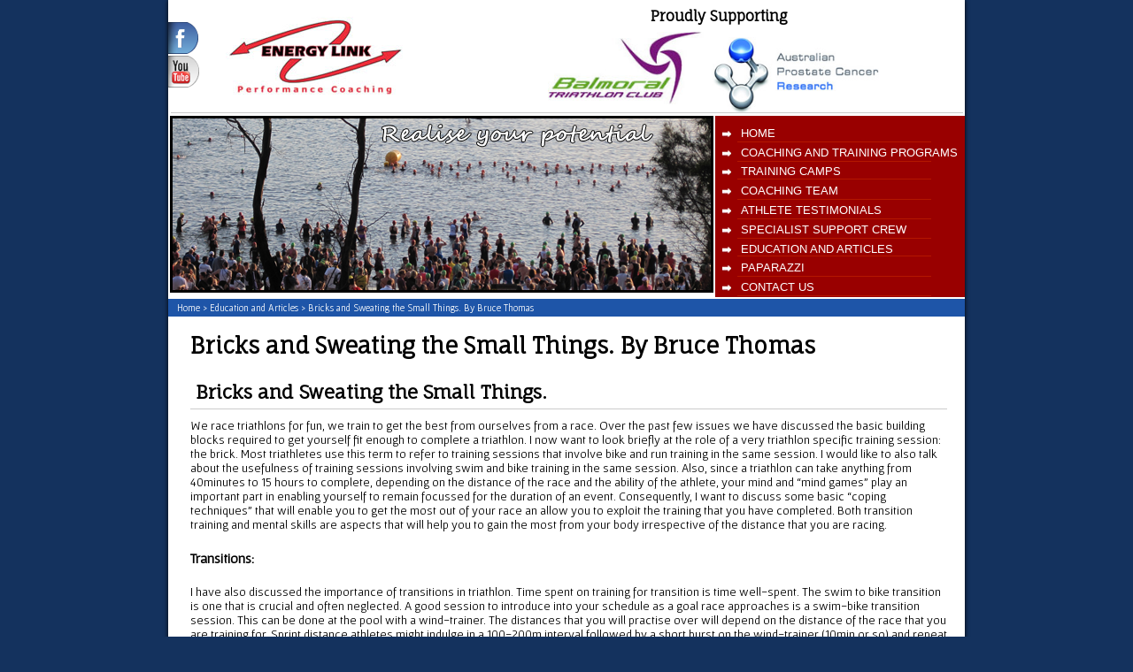

--- FILE ---
content_type: text/html
request_url: http://www.energylink.com.au/education-articles/bricks-and-sweating-the-small-things.shtml
body_size: 17727
content:
<!DOCTYPE html PUBLIC "-//W3C//DTD XHTML 1.0 Transitional//EN" "http://www.w3.org/TR/xhtml1/DTD/xhtml1-transitional.dtd">
<html xmlns="http://www.w3.org/1999/xhtml"
 xml:lang="en" lang="en">
<head>
    <meta http-equiv="Content-Type" content="text/html; charset=UTF-8" />
    <title>Bricks and Sweating the Small Things. By Bruce Thomas (Triathlon Coaching and Training Sydney - Energy Link)</title>
    
    
    <meta name="copyright" content="Copyright Triathlon Coaching and Training Sydney - Energy Link, 2015" />
    <meta name="robots" content="index,follow" />

    <link rel="alternate" type="application/rss+xml"
          href="http://www.energylink.com.au/bm.feed.xml"
          title="Triathlon Coaching and Training Sydney - Energy Link - Full Feed"  />
    <link rel="stylesheet" href="http://www.energylink.com.au/bm.styles.css" type="text/css" />
    <link href="http://www.energylink.com.au/bm.styles-custom.css" type="text/css"
          id="BM_CUSTOM_SHEET" rel="stylesheet" />

    <style type="text/css">
        a.bmc_addcomment { display: none }
    </style>
    <link rel="home" title="Home" href="http://www.energylink.com.au/index.shtml" />
    <script src="http://www.energylink.com.au/bm.assets/prototype-scriptaculous.js"
            type="text/javascript"></script>
    <script src="http://www.energylink.com.au/bm.assets/bm.js" type="text/javascript"></script>
    <!--[if IE]>
        <script src="http://www.energylink.com.au/bm.assets/bm-ie.js" type="text/javascript"></script>
    <![endif]-->
    <!--[if lt IE 7]>
        <style type="text/css">p.bmEditPanel{background: #666 none}</style>
    <![endif]-->
    <script type="text/javascript">
        BM.thisPage = '255';
        BM.assetsDir = 'http://www.energylink.com.au/bm.assets';
    </script>
    <script src="http://www.energylink.com.au/bm.assets/lightbox_sm.js" type="text/javascript"></script>
    <link href='http://fonts.googleapis.com/css?family=Fauna+One|Gafata' rel='stylesheet' type='text/css'>
</head>
<!-- end <%htmlhead%> -->
<body>
<div id="Wrapper">
  <div id="social-tabs">
    <a href="http://www.facebook.com/energylink.coaching" target="_blank"><img src="http://www.energylink.com.au/images/EnergyLink-FB-tab.png" alt="Facebook" width="35" height="36"/></a><br/>
    <a href="http://www.energylink.com.au/youtube/index.shtml"><img src="http://www.energylink.com.au/images/EnergyLink-Youtube-tab.png" alt="YouTube" width="35" height="36"/></a> 
  </div>
    <div id="Header" class="Sep-large"> 
    <a href="http://www.energylink.com.au/index.shtml"><img src="http://www.energylink.com.au/images/logo.jpg" alt="Energy Link Performance Coaching" class="Logo"/></a>
<h4>Proudly Supporting</h4>
<p class="Pad-Nissan"><a href="http://www.balmoraltriclub.org.au/Training.htm" target="_blank"><img src="http://www.energylink.com.au/bm.pix/balmoral-logo.s200x200.jpg" width="180" height="82" alt="Balmoral Triathlon Club" /></a></p>
<img src="http://www.energylink.com.au/bm.pix/apcr_master_logo_hr_small.jpg"  alt="Australia Prostate Cancer Research" width="200" height="91"/>
  </div>
  <div id="Navigation-area">
  <div id="Main-Img">
  <img alt="MainPic-GroupSwim" src="http://www.energylink.com.au/bm.pix/groupswim949.s614x200.png">
  </div>
  <div id="Nav">
  <div class="bmw_navigation bmn_vnav">
    <div class="bmn_skipnav"><a href="#bmskip-668921557">Skip Navigation</a></div>
    <ul>
  <li class="bmn_sec-__HOME">
    <a href="http://www.energylink.com.au/index.shtml">Home</a>
    </li>
  <li class="bmn_sec-coaching-training-programs">
    <a href="http://www.energylink.com.au/coaching-training-programs/index.shtml">Coaching and Training Programs</a>
    </li>
  <li class="bmn_sec-training-camps">
    <a href="http://www.energylink.com.au/training-camps/index.shtml">Training Camps</a>
    </li>
  <li class="bmn_sec-coaching-staff">
    <a href="http://www.energylink.com.au/coaching-staff/index.shtml">Coaching Team</a>
    </li>
  <li class="bmn_sec-athlete-testimonials">
    <a href="http://www.energylink.com.au/athlete-testimonials/index.shtml">Athlete Testimonials</a>
    </li>
  <li class="bmn_sec-specialist-support-crew">
    <a href="http://www.energylink.com.au/specialist-support-crew/index.shtml">Specialist Support Crew</a>
    </li>
  <li class="bmn_sec-education-articles bmn_active">
    <a href="http://www.energylink.com.au/education-articles/index.shtml">Education and Articles</a>
    </li>
  <li class="bmn_sec-paparazzi">
    <a href="http://www.energylink.com.au/paparazzi/index.shtml">Paparazzi</a>
    </li>
  <li class="bmn_sec-contact-us">
    <a href="http://www.energylink.com.au/contact-us/index.shtml">Contact Us</a>
    </li>
</ul>

    <span class="bmn_clearNav"> </span>
</div>
<a name="bmskip-668921557" id="bmskip-668921557"></a>

  </div>
  </div>
  <div id="Content_wrapper">
  <!--<div id="SideBar">
  <img src="http://www.saucedout.com/www.energylink.com.au/images/Side-pic.jpg" alt="Run, Swim, Bike"/><br/>
<p class="Animation" ><a href="http://saucedout.com/www.energylink.com.au/contact-us/index.shtml"><img alt="Energy Link Coaching" src="http://www.saucedout.com/www.energylink.com.au/images/AnimatedAdvert.gif" /></a></p>
<div></div>

  </div>-->
  <div id="OrangeLine2"><!-- start <%breadcrumbs%> -->
<div class="bmw_breadcrumbs">
  <a href="http://www.energylink.com.au/index.shtml" class="bma_breadcrumb">Home</a>
    &gt;
  <a href="http://www.energylink.com.au/education-articles/index.shtml" class="bma_breadcrumb">Education and Articles</a>
    &gt;
  Bricks and Sweating the Small Things. By Bruce Thomas
  
</div>
<!-- end <%breadcrumbs%> -->
</div>
  <div id="Content2">
  
  <div class="Text">
 <!-- start <%headline%> -->
<h1 class="bmw_headline">Bricks and Sweating the Small Things. By Bruce&nbsp;Thomas</h1>

<!-- end <%headline%> -->

 <!-- start <%content%> -->



<div class="bmw_pageContent">
<h2>&#160;<strong>Bricks and Sweating the Small Things.</strong></h2>
<p>We race triathlons for fun, we train to get the best from ourselves from a race. Over the past few issues we have discussed the basic building blocks required to get yourself fit enough to complete a triathlon. I now want to look briefly at the role of a very triathlon specific training session: the brick. Most triathletes use this term to refer to training sessions that involve bike and run training in the same session. I would like to also talk about the usefulness of training sessions involving swim and bike training in the same session. Also, since a triathlon can take anything from 40minutes to 15 hours to complete, depending on the distance of the race and the ability of the athlete, your mind and “mind games” play an important part in enabling yourself to remain focussed for the duration of an event. Consequently, I want to discuss some basic “coping techniques” that will enable you to get the most out of your race an allow you to exploit the training that you have completed. Both transition training and mental skills are aspects that will help you to gain the most from your body irrespective of the distance that you are racing.</p>
<h4>Transitions:
</h4>
<p>I have also discussed the importance of transitions in triathlon. Time spent on training for transition is time well-spent. The swim to bike transition is one that is crucial and often neglected. A good session to introduce into your schedule as a goal race approaches is a swim-bike transition session. This can be done at the pool with a wind-trainer. The distances that you will practise over will depend on the distance of the race that you are training for. Sprint distance athletes might indulge in a 100-200m interval followed by a short burst on the wind-trainer (10min or so) and repeat this 3 or 4 times. This trains your body to change from swimming to running and also gives you some practise at going through the steps of transition. As the race distance increases the athlete might increase the length of the swim interval, the run interval or the number of repetitions of the swim/bike combination. Of course, if you have the facilities to be able to swim and then get on the bike to ride on a road or track, this gives you a more exact replication of race transition and is consequently preferable.</p>
<p>Bike to run transition training is often referred to as a “brick” session. These are of crucial importance irrespective of the distance that you plan to race. A brick session can take various forms and can simply be a run following a bike ride or a be little more specific and target specific distance races. Training the muscles to “convert” from the riding action to the running action is the main priority here. Once your body has adapted to it, the feeling of running on the spot after dismounting the bike becomes a sensation of the past. To gain the most benefit from a brick session, they should be performed at race pace. Consequently, the riding should be solid – obviously faster the shorter the distance the race is that you are training for. Once on the run, try to settle into your race rhythm as quickly as possible. I am not a big fan of long runs off the bike. Generally, the physiological change over from ride to run is complete with in a couple of kilometres of running. Running for long periods off the bike is only good for confidence and does not have a huge benefit for your race preparation. I think that your time would be better spent doing shorter runs off the bike and having other sessions to achieve specific goals in running. This also avoids the potential of injuring yourself as a result of running in a fatigued state after a solid bike session. For long course athletes, doing several “mini-bricks” (10-20km on the bike with a 2-4km run off the bike) is a good sharpening and/or speed set that gives you some volume and also more opportunity to practise the transition process.</p>
<h4>Coping Techniques:
</h4>
<p>Apart from the physical considerations the best advice for an athlete trying to maximise their potential in a triathlon is: “Don’t sweat the big things”. The “big things” maybe things like the weather or qualifying or beating a mate. These are things that can be too big to get your mind around and, in most cases, have components that are beyond your control. There is no point in wasting nervous energy on things that you can not control. Far better to worry about the things that you can control and focus on doing these to the best of your ability. So the saying: “Worry about the little things (the things that you can control) and the big things will look after themselves” is a useful one to keep in mind.</p>
<p>So once you get to race day, what are the things that you can control? Certainly, where you start in the swim is up to you. You should be aware of your swimming ability and position yourself accordingly. If you are not a strong swimmer and find the thought of sharing the water with a large number of other athletes somewhat daunting, then a start position towards the outside of the field would be advisable. If you are a strong swimmer you want to start near the other strong swimmers so that you can get the benefit of drafting off the athletes who will help you most.</p>
<p>At the start of the swim you should move off at a strong but not suicidal pace. A good training set for race starts is to swim some 400-1000m repetitions in which you swim solid for the first 100-200m and then settle into a steady pace for the remainder of the interval. If you have trained your body to cope with this style of swimming, establishing yourself in a strong swim pack becomes less of a challenge and can change the people that you ride and run with later in the race. This will then allow you to “pace” off stronger athletes which, if you are sensible and know your body, allows you to spend less mental energy getting through the race.</p>
<p>A lot of athletes are nervous about the swim leg of a triathlon. The thought of sharing a limited stretch of water with a number of other competitors can be quite daunting.. The best advice is to relax in the swim and think about your stroke. Swimming, being the most technical of the three disciplines of triathlon, does not require a high energy cost to go fast. A measured, efficient stroke will get you through the water more quickly than a far more tiring thrash. If you are feeling tired in the swim, consciously try to slow your stroke down and “hold” the water more effectively. This is something that you can control unlike other swimmers (who can often seem out of control).</p>
<p>The bike is usually the longest portion of a triathlon, both in distance and time. It is also most affected by outside influences such as the weather. While a strong wind can be frustrating on the run, it can be totally draining on the bike. You have to remain mentally focussed on the bike to achieve the best results. It is good to be aware of “positive spiralling”. If a situation occurs on the bike that you do not like, for example the wind picks up or your arch rival passes you, you have to have a process in place to cope with it. If you have no coping mechanism in place then the result is rarely good. If the wind picks up, the following would be an unhelpful and yet likely thought stream: “gee that wind is strong” -&gt; “this is going to be a long bike” -&gt; “I don’t know if I can hold this pace” -&gt; “why am I doing this race?” etc. This is an example of “negative spiralling”: one negative thought leads to another and your performance drops off. Far better in this situation to have a plan to be able to develop a positive spiral. A more helpful thought train may be: “gee that wind is strong” -&gt; “it is going to effect everybody” -&gt; “I need to focus on the things that I can control” -&gt; “I am going to concentrate on being aerodynamic in the wind” -&gt; “ I am going to pedal efficiently” etc. Having thought about addressing negative situations with a positive thought process prior to racing will enable you to make the most of every situation in the race.</p>
<p>Come the run, what are the best coping mechanisms? By the time you are running, fatigue from the swim and the bike will be a factor. Speaking to runners, the feedback that I get is that, in a fatigued state, the most controllable part of the running gait is your cadence or stride frequency. As you get tired, your stride length will decrease. It is not easy to get your body to agree to increase the stride length again; however, the neuro-muscular energy required to keep your legs turning over is far less. So, if you are suffering in the run, think about your stride frequency and try to maintain it.</p>
<p>One other piece of advice regarding the run leg. When someone passes you on the run, particularly if it is someone you wish to beat, it is very deflating. In fact it can feel like you are suddenly trying to run through honey. This is usually because your form totally falls apart as you think about how disappointing it is that you have been passed. My policy is, as you hear another athlete approaching from behind, prepare yourself for the pass and totally focus on the things that you can control – like your running form – so that the effect of the “pass” is minimised and you will still end up with your best possible result for that day.</p>
<p>So to maximise your potential in a triathlon you need to have prepared properly, which, as the race draws near, includes transition and brick work. Beyond that, you need to be mentally prepared and have thought about the mind games that will get you to the finish line the most quickly. This means worrying about the little things (that you can control) and then the big things will look after themselves.</p>
</div>


<!-- end <%content%> -->

 

 
 
<br/>
<div><!-- start <%pagetools%> -->
<div class="bmw_pagetools">
<span class="bmw_emailpage">
<a href="http://www.energylink.com.au/education-articles/bricks-and-sweating-the-small-things.email.shtml"><img src="http://www.energylink.com.au/bm.assets/emailicon_blue.gif" alt=""  /></a>

<a href="http://www.energylink.com.au/education-articles/bricks-and-sweating-the-small-things.email.shtml">E-mail</a>
</span>


<span class="bmw_printpage">
<a href="http://www.energylink.com.au/education-articles/bricks-and-sweating-the-small-things.print.shtml"><img src="http://www.energylink.com.au/bm.assets/printicon_color.gif" alt=""  /></a>

<a href="http://www.energylink.com.au/education-articles/bricks-and-sweating-the-small-things.print.shtml">Print</a>
</span>

</div>
<!-- end <%pagetools%> --></div>
</div>
<div id="Footer"><!-- start <%footer%> -->
<div class="bmw_footer">
Please <a href="http://saucedout.com/www.energylink.com.au/contact-us/index.shtml"><span style="text-decoration: underline ;">contact us</span></a> for information about our Coaching Services!<br />
EnergyLink Coaching Pty Ltd © 2014
</div>
<!-- end <%footer%> --></div>
</div>
</div>
</div>
</div>
<!-- start <%sitemap%> -->
<a href="http://www.energylink.com.au/bm.sitemap_index.xml" class="bma_sitemap" rel="sitemap">sitemap xml</a>
<!-- end <%sitemap%> -->

<script type="text/javascript">

  var _gaq = _gaq || [];
  _gaq.push(['_setAccount', 'UA-18588304-1']);
  _gaq.push(['_trackPageview']);

  (function() {
    var ga = document.createElement('script'); ga.type = 'text/javascript'; ga.async = true;
    ga.src = ('https:' == document.location.protocol ? 'https://ssl' : 'http://www') + '.google-analytics.com/ga.js';
    var s = document.getElementsByTagName('script')[0]; s.parentNode.insertBefore(ga, s);
  })();

</script>
</body>
</html>

--- FILE ---
content_type: text/css
request_url: http://www.energylink.com.au/bm.styles.css
body_size: 44582
content:
/* bm.styles.css -----------------------------------------------------
   CSS styles for Triathlon Coaching and Training Sydney - Energy Link,
   generated 2015-02-10 23:21:53 GMT by Big Medium v2.0.8
   
   DO NOT EDIT THIS FILE MANUALLY
   This file is generated automatically, and any changes that you
   make to it will be overwritten. To add your own custom styles,
   use the "Edit Theme CSS" option in the Big Medium control panel.
   You may also remove theme styles via the "Remove Design Theme"
   option. Navigation styles may be removed via the navigation options
   in "HTML Preferences."
   ------------------------------------------------------------------- */

/* START BASE BIG MEDIUM STYLES
------------------------------------------------------ */
/* $Id: base.css 3311 2008-09-05 09:56:36Z josh $ */

/* margins and containers
---------------------------------------------------------- */
p {
    margin-top:0;
    margin-bottom:1em;
}

div.bmw_link {  /* container for each page link */
    margin-bottom: 1.4em;
}

div.bmw_pagetools span { /* page tool spacing */
    margin-right: 1em;
}

div.bmw_pageContent,
div.bmw_anncContent,
div.bmw_tipContent,
div.bmw_link,
div.bmc_aboveContent,
div.bmc_belowContent,
div.bmw_images,
div.bmw_gallery,
form.bmf_form p {
    overflow: hidden;
    zoom:1; /* not standard, but necessary to make ie observe overflow */
}

/* navigation bars
---------------------------------------------------------- */
div.bmw_navigation ul, div.bmw_navigation li {
    list-style:none;
    padding:0;
    margin:0;
}
div.bmw_navigation a {
    display:block;
}
div.bmw_navigation iframe { /* for ie dropdowns */
	position: absolute;
	left: -1px;
	top: -1px;
	z-index: 0;
}
select.bmHide { visibility: hidden; } /* for IE 5.0 dropdowns */
div.bmw_navigation div.bmn_skipnav a,
div.bmw_navigation div.bmn_skipnav a:visited,
div.bmw_navigation div.bmn_skipnav a:hover {
    position: absolute;
    left: -99999px;
    float: left;
    width: 1px;
    font-size: 1px;
    line-height: 1px;
    text-align:left;
    background-color:transparent;
}


/* big medium link
---------------------------------------------------------- */
a.bmw_bigmedium {
    width: 90px;
    height: 16px;
    background: url(bm.assets/powered_by_big_medium.gif) no-repeat;
    display:block;
    text-indent:-10000em;
    font-size:0em;
    line-height:0em;
}

/* images
---------------------------------------------------------- */
img { border: 0; }

img.bma_leftthumb {
    float:left;
    margin-right: .5em;
}
img.bma_rightthumb {
    float:right;
    margin-left: .5em;
}

/* image wrappers
---------------------------------------------------------- */

div.bmc_image {
    padding: .5em
}
div.bmc_leftContentImage {
    float:left;
    margin-right: .5em;
}
div.bmc_rightContentImage{
    float:right;
    margin-left: .5em;
}
div.bmc_centerContentImage{
    margin-left: auto;
    margin-right: auto;
}

/* pullquotes
---------------------------------------------------------- */
blockquote.bmc_bigPullquote,
blockquote.bmc_smallPullquote {
    padding: 0 1em;
    margin: 0;
    width: 200px;
}

blockquote.bmc_bigPullquote {
    font-size: small;  /* fake size for ie5 */
    voice-family: "\"}\""; voice-family:inherit;
    font-size: medium; /* real font size for everyone else */
}

blockquote.bmc_rightPullquote {
    float:right;
    margin-left: .5em;
}
blockquote.bmc_leftPullquote {
    float:left;
    margin-right: .5em;
}
blockquote.bmc_centerPullquote{
    margin-left: auto;
    margin-right: auto;
}


/* document wrappers
---------------------------------------------------------- */

div.bmc_document {
    padding: 0 1em;
    width: 200px;
}
div.bmc_rightDocument {
    float:right;
    margin-left: .5em;
}
div.bmc_leftDocument {
    float:left;
    margin-right: .5em;
}
div.bmc_centerDocument{
    margin-left: auto;
    margin-right: auto;
}
div.bmc_Document {
    margin-bottom: 0.8em;
}

/* feed icon
---------------------------------------------------------- */

a.bma_feed {
    padding-left: 18px;
    background-image: url(bm.assets/feed-icon-12x12.gif);
    background-repeat: no-repeat;
	background-position: left center;
}

/* comment icon
---------------------------------------------------------- */

a.bma_commentcount {
	padding-left: 14px;
	background-image: url(bm.assets/comment-12x12.gif);
	background-repeat: no-repeat;
	background-position: left center;
}

/* document icons
---------------------------------------------------------- */
a.bm_docicon {
    padding-left: 20px;
    background-image: url(bm.assets/docIconSm_generic.gif);
    background-repeat: no-repeat;
	background-position: left top;
}
a.bm_gifDocIcon, a.bm_pngDocIcon, a.bm_jpgDocIcon, a.bm_jpegDocIcon, a.bm_icoDocIcon,
a.bm_bmpDocIcon, a.bm_jfifDocIcon, a.bm_tifDocIcon, a.bm_tiffDocIcon, a.bm_psdDocIcon,
a.bm_epsDocIcon {
    background-image: url(bm.assets/docIconSm_image.gif);
}
a.bm_pdfDocIcon {
    background-image: url(bm.assets/docIconSm_pdf.gif);
}
a.bm_docDocIcon {
    background-image: url(bm.assets/docIconSm_doc.gif);
}
a.bm_xlsDocIcon, a.bm_xlwDocIcon {
    background-image: url(bm.assets/docIconSm_excel.gif);
}
a.bm_rtfDocIcon {
    background-image: url(bm.assets/docIconSm_rtf.gif);
}
a.bm_txtDocIcon {
    background-image: url(bm.assets/docIconSm_txt.gif);
}
a.bm_xmlDocIcon {
    background-image: url(bm.assets/docIconSm_xml.gif);
}
a.bm_zipDocIcon, a.bm_gzDocIcon, a.bm_gzipDocIcon, a.bm_tazDocIcon,
a.bm_tgzDocIcon, a.bm_hqxDocIcon, a.bm_binDocIcon, a.bm_tarDocIcon {
    background-image: url(bm.assets/docIconSm_zip.gif);
}
a.bm_sitDocIcon {
    background-image: url(bm.assets/docIconSm_sit.gif);
}
a.bm_dmgDocIcon {
    background-image: url(bm.assets/docIconSm_dmg.gif);
}
a.bm_pptDocIcon, a.bm_ppsDocIcon {
    background-image: url(bm.assets/docIconSm_powerpoint.gif);
}
a.bm_mppDocIcon {
    background-image: url(bm.assets/docIconSm_project.gif);
}
a.bm_sxwDocIcon, a.bm_stwDocIcon, a.bm_sxgDocIcon, a.bm_sdwDocIcon, a.bm_sglDocIcon {
    background-image: url(bm.assets/docIconSm_oo-write.gif);
}
a.bm_sxcDocIcon, a.bm_stcmDocIcon, a.bm_sdcDocIcon {
    background-image: url(bm.assets/docIconSm_oo-calc.gif);
}
a.bm_sxiDocIcon, a.bm_stiDocIcon, a.bm_sddDocIcon, a.bm_sdpDocIcon {
    background-image: url(bm.assets/docIconSm_oo-impress.gif);
}
a.bm_sxdDocIcon, a.bm_stdDocIcon, a.bm_sdaDocIcon {
    background-image: url(bm.assets/docIconSm_oo-draw.gif);
}
a.bm_mp3DocIcon, a.bm_mpuDocIcon, a.bm_m4aDocIcon, a.bm_midDocIcon, a.bm_midiDocIcon,
a.bm_rmiDocIcon, a.bm_m4pDocIcon, a.bm_aacDocIcon, a.bm_aifDocIcon, a.bm_aiffDocIcon,
a.bm_aifcDocIcon, a.bm_wavDocIcon, a.bm_wmaDocIcon, a.bm_ramDocIcon, a.bm_rmDocIcon {
    background-image: url(bm.assets/docIconSm_audio.gif);
}
a.bm_wmvDocIcon, a.bm_aviDocIcon, a.bm_mpegDocIcon, a.bm_mpeDocIcon, a.bm_mpgDocIcon,
a.bm_mp4DocIcon {
    background-image: url(bm.assets/docIconSm_winvideo.gif);
}
a.bm_swfDocIcon {
    background-image: url(bm.assets/docIconSm_flash.gif);
}
a.bm_movDocIcon, a.bm_qtDocIcon, a.bm_moovDocIcon, a.bm_qtmDocIcon {
    background-image: url(bm.assets/docIconSm_quicktime.gif);
}

/* overflow navigation
---------------------------------------------------------- */
ul.bmw_overflowNav, ul.bmw_overflowNav li {
    margin: .5em 0em;
    padding: 0;
    list-style:none;
    position:relative; /* helps ie6 show the bottom link borders */
}
ul.bmw_overflowNav li {
    display:inline;
}
ul.bmw_overflowNav a, span.bma_inertPage {
    border:1px solid #999;
    padding: .2em .4em;
    text-decoration:none;
    background-color: #fff;
    line-height: 200%;
}
ul.bmw_overflowNav a.bma_thisPage {
    background-color: #ffa;
}
span.bma_inertPage {
   color: #999;
   border-color: #ccc;
}

/* search form 
---------------------------------------------------------- */

form.bmw_search button {
    vertical-align: top;
}

/* email, comment, widget-builder forms
---------------------------------------------------------- */
form.bmf_form {
    margin:.5em 0em;
    border: 1px solid #999;
    padding:.5em;
}
form.bmf_form p {
    overflow:hidden;
    zoom: 1;
}
form.bmf_form label {
    width: 30%;
    display: block;
    float:left;
    text-align: right;
    margin-right: .5em;
}
form.bmf_form input,
span.bmf_caption {
    width: 60%;
    display: block;
    float:right;
    margin-right: .5em;
}
label.bmf_req, p.bmf_req label {
    font-weight:bold;
}
form.bmf_form .bmf_comment {
    float:none;
    width: 99%;
    margin: 0;
    display:inline;
}
form.bmf_form label.bmf_auto,
form.bmf_form input.bmf_auto {
    width: auto;
    display:inline;
    float:none;
}
p.bmf_authorintro-sent,
p.bmf_authorintro-,
p.bmf_sendintro,
p.bmf_confirm,
div.bmf_tomail,
div.bmf_emailform-sent,
form.bmf_form input.bmf_honey,
.bmf_honey {
    display:none;
}
p.bmf_sendintro-,
div.bmf_tomail-,
p.bmf_confirm-sent {
    display:block !important;
}
p.bmf_privacy {
    font-size: smaller;
}
#bmjsFeed { width:95% }

/* gadget preview styling */
#bmjsSample div.bmfeedItem{margin-bottom:1em;overflow:hidden;zoom:1}
#bmjsSample img{float:left;margin-right:5px;}
#bmjsSample div div > p:first-child{margin-top:0}
#bmjsSample div div > p:last-child{margin-bottom:0}

/* workaround for mozilla hidden field bug */
input[type="hidden"] {
    display: none !important;
    visibility: hidden !important;
    padding: 0;
    border: 0;
}

/* comment html
---------------------------------------------------------- */

.bmc_comment {
    zoom: 1;
    overflow: hidden;
    border:1px solid #666;
    padding:.3em;
    margin-bottom: 1em;
    background-color: #fff;
}
.bmc_comment_staff {
    background-color: #ffc;
}
.bmc_comment_meta {
    background-color: #ddf;
    padding: .1em .5em;
    overflow: hidden;
    zoom: 1;
}
.bmc_comment_name {
    font-weight:bold;
    float: left;
    width: 40%;
}
.bmc_comment_timestamp {
    float:right;
    width: 55%;
    text-align:right;
    padding-top: .2em;
}
.bmc_comment_date,
.bmc_comment_time {
    padding-right: .5em;
    border-right: 1px solid #999;
    margin-right: .2em;
}

/* tag cloud
---------------------------------------------------------- */

ul.bmw_tagcloud, ul.bmw_tagcloud li {
    margin-left: 0;
    padding-left: 0;
    list-style: none;
}
ul.bmw_tagcloud li {
    display: inline;
    margin-right: 1em;
}
ul.bmw_tagcloud li a {
    text-decoration: none;
}
a.bmw_tagcloud_xsmall { font-size: x-small; }
a.bmw_tagcloud_small { font-size: small; }
a.bmw_tagcloud_medium { font-size: medium; }
a.bmw_tagcloud_large { font-size: large; }
a.bmw_tagcloud_xlarge { font-size: x-large; }

/* edit links
---------------------------------------------------------- */

p.bmEditPanel {
	padding: 1px 10px 1px;
	font-size: 11px;
	line-height: 15px;
	height: 16px;
	text-align: left;
	background: url(bm.assets/edit-panel.png) no-repeat right top;
}
p.bmEditPanel a,
p.bmEditPanel a:visited {
    font-size:11px;
    line-height: 15px;
    color: #fff;
    padding-left: 18px;
	background-position: left center;
    background-repeat: no-repeat;
}
p.bmEditPanel a:hover {
    color: #ccc;
}
a.bmEdit,
a.bmNewPage {
    padding-right: 10px;
    border-right:1px solid #fff;
    margin-right: 5px;
}
a.bmEdit {
    background-image: url(bm.assets/bmcp_edit.gif);
}
a.bmNewPage {
    background-image: url(bm.assets/bmcp_newpage.gif);
}
a.bmDel {
    background-image: url(bm.assets/bmcp_delete.gif);
}

/* image lightbox
---------------------------------------------------------- */

#bmlbox_lightbox {
    position: absolute;
    left: 0;
    width: 100%;
    z-index: 100;
    text-align: center;
    line-height: 0;
}

#bmlbox_lightbox img{ width: auto; height: auto;}

#bmlbox_lightbox a img { border: none; }

#bmlbox_outerImageContainer {
    position: relative;
    background-color: #fff;
    width: 250px;
    height: 250px;
    margin: 0 auto;
}

#bmlbox_imageContainer { padding: 10px; }

#bmlbox_loading {
    position: absolute;
    top: 40%;
    left: 0%;
    height: 25%;
    width: 100%;
    text-align: center;
    line-height: 0;
}

#bmlbox_hoverNav {
    position: absolute;
    top: 0;
    left: 0;
    height: 100%;
    width: 99%; /* 100% can cause 1-pixel overhang */
    z-index: 10;
}

#bmlbox_imageContainer>#bmlbox_hoverNav { left: 0; }
#bmlbox_hoverNav a { outline: none; }

#bmlbox_prevLink,
#bmlbox_nextLink {
    width: 49%;
    height: 100%;
    display: block;
}

#bmlbox_prevLink {
    left: 0;
    float: left;
    background: url(bm.assets/lightbox_prev.gif) left 0% no-repeat;
}

#bmlbox_nextLink {
    right: 0;
    float: right;
    background: url(bm.assets/lightbox_next.gif) right 0% no-repeat;
}

#bmlbox_imageDataContainer {
    font: 10px Verdana, Helvetica, sans-serif;
    background-color: #fff;
    margin: 0 auto;
    line-height: 1.4em;
	overflow: hidden;
	width: 100%	
}

#bmlbox_imageData {
    padding: 0 10px;
    color: #666;
}

#bmlbox_imageData #bmlbox_imageDetails {
    width: 70%;
    float: left;
    text-align: left;
}

#bmlbox_imageData #bmlbox_caption {
    font-weight: bold;
}

#bmlbox_imageData #bmlbox_numberDisplay {
    display: block;
    clear: left;
    padding-bottom: 1.0em;
}

#bmlbox_imageData #bmlbox_bottomNavClose {
    width: 66px;
    float: right;
    padding-bottom: 0.7em;
    outline: none;
}

#bmlbox_overlay {
    position: absolute;
    top: 0;
    left: 0;
    z-index: 90;
    width: 100%;
    height: 0px; /* fixes pageload flash in some sites */
    background-color: #000;
}

/* sitemap link
---------------------------------------------------------- */
a.bma_sitemap { display:none }

/* START NAVIGATION VNAV STYLES
------------------------------------------------------ */
/* $Id: vnav_dropdown.css 2716 2007-10-31 17:46:37Z josh $
   Thanks to the gang from htmldog.com and the handy suckerfish technique:
   http://www.htmldog.com/articles/suckerfish/dropdowns/

This section controls the color of the navigation;
these may be overridden in the theme styles
-------------------------------------------------------------------    */
div.bmn_vnav li {
    background-color: #fff;        /*background color of main section area*/
}

div.bmn_vnav li ul li {
    background: #eff;              /*background color of dropdown menus */
}

div.bmn_vnav li:hover, div.bmn_vnav li.bmn_hover {
    background: #dee;              /* rollover background color */
}

div.bmn_vnav li {
    border-bottom: 1px solid #dee; /* border between menu items */
}

/*
This section controls the width of the navigation; override in theme styles
-------------------------------------------------------------------    */
div.bmn_vnav, div.bmn_vnav ul, div.bmn_vnav li {
    /* if safari has trouble w/vertical alignment of submenus,
       try setting to a unit-based width, like 100px */
    width:100%;
}

div.bmn_vnav li ul {
    margin-left:100%; /* match width above */
}

/* the rest is the css to handle the layout of the dropdowns
   --------------------------------------------------------- */

/* note: avoid position:relative on "div.bmn_vnav" or
   "div.bmn_vnav ul" -- makes ie7 cover adjacent text
   and links and make them unclickable */

div.bmn_vnav ul {
    padding: 0;
    margin: 0;
    list-style: none;
}

div.bmn_vnav a {
    display: block;
    padding: .3em;
}

div.bmn_vnav li {
    line-height:1.2em;
    float: left;
    position:relative;
}

/*hide all subnav*/
div.bmn_vnav li ul {
    /* margin is line height (1.2em) + ( 2 x padding div.bmn_vnav a (.3em) ) */
    margin-top:-1.8em;
    position: absolute;
    z-index: 1001;
    left: -999999em;
}

/*reveal first-level subnav on rollover*/
div.bmn_vnav li:hover ul,
div.bmn_vnav li.bmn_hover ul {
    left: auto;
}
/* ... but keep nested second-level and third-level subnav hidden */
div.bmn_vnav li:hover ul ul,
div.bmn_vnav li.bmn_hover ul ul,
div.bmn_vnav li:hover ul ul ul,
div.bmn_vnav li.bmn_hover ul ul ul {
    left: -999999em;
}
/* ... until their parents are rolled over */
div.bmn_vnav li li:hover ul,
div.bmn_vnav li li.bmn_hover ul,
div.bmn_vnav li li li:hover ul,
div.bmn_vnav li li li.bmn_hover ul {
    left: auto;
}

/*get clear of the floated navigation */
div.bmn_vnav span.bmn_clearNav {
    height:0px;
    font-size:0px;
    display:block;
    width: 0px;
    overflow:hidden;
    clear:left;
}

/* START NAVIGATION HNAV STYLES
------------------------------------------------------ */
/* $Id: hnav_dropdown.css 2690 2007-10-19 13:11:44Z josh $
   Thanks to the gang from htmldog.com and the handy suckerfish technique:
   http://www.htmldog.com/articles/suckerfish/dropdowns/

This section controls the color of the navigation;
these may be overridden in the theme styles
-------------------------------------------------------------------    */

div.bmn_hnav li {
    background: #fff;  /* background color of main, top-level sections */
}

div.bmn_hnav li li {
    background-color: #eff;  /* background color of dropdowns*/
}

div.bmn_hnav li:hover, div.bmn_hnav li.bmn_hover {
    background: #dee;    /* rollover background color */
}

div.bmn_hnav li {
    border-bottom: 1px solid #dee;   /* border between menu items */
    border-right: 1px solid #dee;
}

div.bmn_hnav li ul {
    padding-top: 1px;   /* should be same width as border-bottom above */
}

/*
This section controls the width of the navigation; override in theme styles
-------------------------------------------------------------------    */
div.bmn_hnav li { /* vary main section width according to name length */
    width:auto; 
}

div.bmn_hnav li ul,
div.bmn_hnav li li {
    width:10em; /* width of the navigation items and dropdown menus */
}
div.bmn_hnav li ul ul {
    margin-left:10em; /* should be same as the width above */
}

/* the rest is the css to handle the layout of the dropdowns
   --------------------------------------------------------- */
div.bmn_hnav, div.bmn_hnav ul {
    padding: 0;
    margin: 0;
    list-style: none;
    position:relative;
    zoom:1; /* forces IE to give layout and honor relative position */
}
div.bmn_hnav { margin: 0px 0px 1px 0px; }

div.bmn_hnav a {
    display: block;
    padding: .2em .7em;
}

div.bmn_hnav li {
    float: left;
    line-height:1.2em;
}
div.bmn_hnav li ul ul {
    margin-top:-1.6em; /* line height + ( 2 x padding on div.bmn_hnav li ) */
}

/*fix issue in IE7*/
div.bmn_hnav li:hover,
div.bmn_hnav li.bmn_hover {
    position: static;
}

/*hide all subnav*/
div.bmn_hnav li ul {
    position: absolute;
    z-index: 1001;
    left: -999999em;
}
/*reveal first-level subnav on rollover*/
div.bmn_hnav li:hover ul,
div.bmn_hnav li.bmn_hover ul {
    left: auto;
}
/* ... but keep nested second-level and third-level subnav hidden */
div.bmn_hnav li:hover ul ul,
div.bmn_hnav li.bmn_hover ul ul,
div.bmn_hnav li:hover ul ul ul,
div.bmn_hnav li.bmn_hover ul ul ul {
    left: -999999em;
}
/* ... until their parents are rolled over */
div.bmn_hnav li li:hover ul,
div.bmn_hnav li li.bmn_hover ul,
div.bmn_hnav li li li:hover ul,
div.bmn_hnav li li li.bmn_hover ul {
    left: auto;
}

/*get clear of the floated navigation */
div.bmn_hnav span.bmn_clearNav {
    height:0px;
    font-size:0px;
    display:block;
    width: 0px;
    overflow:hidden;
    clear:left;
}

/* START SUBNAVIGATION VSUB STYLES
------------------------------------------------------ */
/* $Id: vsub_dropdown.css 2716 2007-10-31 17:46:37Z josh $
   Thanks to the gang from htmldog.com and the handy suckerfish technique:
   http://www.htmldog.com/articles/suckerfish/dropdowns/

This section controls the color of the navigation;
these may be overridden in the theme styles
-------------------------------------------------------------------    */
div.bmn_vsubnav li {
    background-color: #fff;        /*background color of main section area*/
}

div.bmn_vsubnav li ul li {
    background: #eff;              /*background color of dropdown menus */
}

div.bmn_vsubnav li:hover, div.bmn_vsubnav li.bmn_hover {
    background: #dee;              /* rollover background color */
}

div.bmn_vsubnav li {
    border-bottom: 1px solid #dee; /* border between menu items */
}

/*
This section controls the width of the navigation; override in theme styles
-------------------------------------------------------------------    */
div.bmn_vsubnav, div.bmn_vsubnav ul, div.bmn_vsubnav li {
    /* if safari has trouble w/vertical alignment of submenus,
       try setting to a unit-based width, like 100px */
    width:100%;
}

div.bmn_vsubnav li ul {
    margin-left:100%; /* match width above */
}

/* the rest is the css to handle the layout of the dropdowns
   --------------------------------------------------------- */
   
/* note: avoid position:relative on "div.bmn_vsubnav" or
   "div.bmn_vsubnav ul" -- makes ie7 cover adjacent text
   and links and make them unclickable */

div.bmn_vsubnav ul {
    padding: 0;
    margin: 0;
    list-style: none;
}

div.bmn_vsubnav a {
    display: block;
    padding: .3em;
}

div.bmn_vsubnav li {
    line-height:1.2em;
    float: left;
    position:relative;
}

/*hide all subnav*/
div.bmn_vsubnav li ul {
    /* margin is line height (1.2em) + ( 2 x padding div.bmn_vsubnav a (.3em) ) */
    margin-top:-1.8em;
    position: absolute;
    z-index: 1001;
    left: -999999em;
}

/*reveal first-level subnav on rollover*/
div.bmn_vsubnav li:hover ul,
div.bmn_vsubnav li.bmn_hover ul {
    left: auto;
}
/* ... but keep nested second-level and third-level subnav hidden */
div.bmn_vsubnav li:hover ul ul,
div.bmn_vsubnav li.bmn_hover ul ul,
div.bmn_vsubnav li:hover ul ul ul,
div.bmn_vsubnav li.bmn_hover ul ul ul {
    left: -999999em;
}
/* ... until their parents are rolled over */
div.bmn_vsubnav li li:hover ul,
div.bmn_vsubnav li li.bmn_hover ul,
div.bmn_vsubnav li li li:hover ul,
div.bmn_vsubnav li li li.bmn_hover ul {
    left: auto;
}

/*get clear of the floated navigation */
div.bmn_vsubnav span.bmn_clearNav {
    height:0px;
    font-size:0px;
    display:block;
    width: 0px;
    overflow:hidden;
    clear:left;
}

/* START SUBNAVIGATION HSUB STYLES
------------------------------------------------------ */
/* $Id: hsub_dropdown.css 2690 2007-10-19 13:11:44Z josh $
   Thanks to the gang from htmldog.com and the handy suckerfish technique:
   http://www.htmldog.com/articles/suckerfish/dropdowns/

This section controls the color of the navigation;
these may be overridden in the theme styles
-------------------------------------------------------------------    */

div.bmn_hsubnav li {
    background: #fff;  /* background color of main, top-level sections */
}

div.bmn_hsubnav li li {
    background-color: #eff;  /* background color of dropdowns*/
}

div.bmn_hsubnav li:hover, div.bmn_hsubnav li.bmn_hover {
    background: #dee;    /* rollover background color */
}

div.bmn_hsubnav li {
    border-bottom: 1px solid #dee;   /* border between menu items */
    border-right: 1px solid #dee;
}

div.bmn_hsubnav li ul {
    padding-top: 1px;   /* should be same width as border-bottom above */
}

/*
This section controls the width of the navigation; override in theme styles
-------------------------------------------------------------------    */
div.bmn_hsubnav li { /* vary main section width according to name length */
    width:auto; 
}

div.bmn_hsubnav li ul,
div.bmn_hsubnav li li {
    width:10em; /* width of the navigation items and dropdown menus */
}
div.bmn_hsubnav li ul ul {
    margin-left:10em; /* should be same as the width above */
}

/* the rest is the css to handle the layout of the dropdowns
   --------------------------------------------------------- */
div.bmn_hsubnav, div.bmn_hsubnav ul {
    padding: 0;
    margin: 0;
    list-style: none;
    position:relative;
    zoom:1; /* forces IE to give layout and honor relative position */
}
div.bmn_hsubnav { margin: 0px 0px 1px 0px; }

div.bmn_hsubnav a {
    display: block;
    padding: .2em .7em;
}

div.bmn_hsubnav li {
    float: left;
    line-height:1.2em;
}
div.bmn_hsubnav li ul ul {
    margin-top:-1.6em; /* line height + ( 2 x padding on div.bmn_hsubnav li ) */
}

/*fix issue in IE7*/
div.bmn_hsubnav li:hover,
div.bmn_hsubnav li.bmn_hover {
    position: static;
}

/*hide all subnav*/
div.bmn_hsubnav li ul {
    position: absolute;
    z-index: 1001;
    left: -999999em;
}
/*reveal first-level subnav on rollover*/
div.bmn_hsubnav li:hover ul,
div.bmn_hsubnav li.bmn_hover ul {
    left: auto;
}
/* ... but keep nested second-level and third-level subnav hidden */
div.bmn_hsubnav li:hover ul ul,
div.bmn_hsubnav li.bmn_hover ul ul,
div.bmn_hsubnav li:hover ul ul ul,
div.bmn_hsubnav li.bmn_hover ul ul ul {
    left: -999999em;
}
/* ... until their parents are rolled over */
div.bmn_hsubnav li li:hover ul,
div.bmn_hsubnav li li.bmn_hover ul,
div.bmn_hsubnav li li li:hover ul,
div.bmn_hsubnav li li li.bmn_hover ul {
    left: auto;
}

/*get clear of the floated navigation */
div.bmn_hsubnav span.bmn_clearNav {
    height:0px;
    font-size:0px;
    display:block;
    width: 0px;
    overflow:hidden;
    clear:left;
}

/* START THEME STYLES
----------------------------------------------------------- */
body
{
	height: 100%;
        margin: 0;
	padding: 0;
	background-color:#14325E; /*blue*/  /*#3E3E3E grey, #990002 red*/
        font-size:14px;
        font-family:'Gafata', sans-serif, Arial, Helvetica;
}

#Wrapper
{
	width:900px;   /*without social tabs - width:960px; originally 995px*/
	margin:auto;
	height:auto;
        background-color:#fff;
        -moz-box-shadow: 0px 0px 5px #000;
	-webkit-box-shadow: 0px 0px 5px #000;
	box-shadow: 0px 0px 5px #000;
	/*background:url(http://www.saucedout.com/www.energylink.com.au/images/bg.jpg) repeat-y;*/
}

/*
---------------- HEADER ----------------
*/
#Header
{
        height:125px;	
}
#Header h4{
        text-align:right;
        margin:5px 0 8px 0;
        padding-right:200px;
        font-family: "Fauna One",serif;
}
.Logo
{
	padding: 0 0 0 30px;
        float:left;
}
.pcfa
{
	/*margin:0 0 0px 150px;*/
        float:right;
}
.Pad-Performance
{
	padding:0 0 25px 100px;
}

.Pad-Nissan
{
	padding-left:160px;
        float:left;
        font-size:11px;
        /*padding-left:20px;*/
}
.Pad-Nissan a{
        text-decoration:none;
}
#social-tabs{
	/*float:right;*/
        padding-top:25px;
        float: left;
        /*padding: 30px 0 0 30px;*/
}
#social-tabs img{
	padding-bottom:2px;
}
/*
---------------- NAVIGATION ----------------
*/

#Navigation-area
{
	padding:3px 0 0 0; 
	height:202px;
}

#Main-Img
{
	float:left;
	width:614px;
	padding:0 0 0 2px;/*71px;*/
	height:200px;
}

#Nav
{
        margin-left: 618px;
       /* width: 342px;*/
	/*margin-left:690px;*/
	width:282px;
	height:auto;/*200px;*/
	background-color:#990000;
}

/*#Nav a
{
	color:#FFF;
	text-decoration:none;
	font-family:"Trebuchet MS", Arial, Helvetica, sans-serif;
	font-size:14px;
}

#Nav a:hover
{
	color:#e06b04;
}

#Nav a:visited
{
	
}

#Nav li
{
	list-style-image:url(http://www.saucedout.com/www.energylink.com.au/images/white_arrow.jpg);
	line-height:20px;
	background-image:url(http://www.saucedout.com/www.energylink.com.au/images/nav-sep.jpg);
	background-repeat:no-repeat;
	background-position:left bottom;
}

#Nav li:hover
{
	list-style-image:url(http://www.saucedout.com/www.energylink.com.au/images/orange_arrow.jpg);
}

#Nav ul
{
	margin:0px;
	padding:9px 0 0 25px;
}*/

/*
---------------- CONTENT ----------------
*/
.home-heading{
       width:650px;
       float:left;
}
#Content_wrapper
{
	margin:1px 0 0 0; 
	/*height:800px;*/
        height:auto;
	clear:both;
}

#Content /*With Sidebar*/
{
        width:690px;
	/*width:694px;
	height:800px;*/
        height:auto;
        margin-left:200px;
	/*margin:0 0 0 266px;*/
        /*background-image:url(http://www.saucedout.com/www.energylink.com.au/images/EnergyLinkHome-v3_r16_c5.jpg);
	background-repeat:repeat-y;
	background-position:left;*/
}

#Content2 /*Without Sidebar*/
{
        width:auto;
        height:auto;
        padding:0 10px 0 10px;
}

#Content li
{
        font-size:12px;
        /*font-family:Arial, Helvetica, sans-serif;*/
}

#OrangeLine /*With Sidebar*/
{
	height:20px;
	width:695px;
	background-color:#e06b04;
	background-position:top right;
	margin:0 0 0 5px;
}
#OrangeLine2 /*Without Sidebar*/
{
	height:20px;
	width:auto;
	background-color:#1E55A8; /*#e06b04; orange */
	background-position:top right;
	margin:5px 0 0 0;
}

.Text
{
	padding:0 10px 0 15px;
}

#Content_print
{
	margin:1px 0 0 70px; 
	height:auto;
	clear:both;
}

/*
---------------- CONTENT 2 ----------------
*/
#SideBar
{
	width:194px;
	height:auto;
	padding:18px 0 0 13px/*72px*/;
	float:left;	
	
}

.Animation
{
        /*padding:30px 0 0 13px; for the sidebar*/
        padding:10px;
        float:right;
}

/*
---------------- BOXES ----------------
*/
#Boxes {
	/*clear: both;
	float: left;
	width: 215px;
	margin: 0 0 0 7px;*/
}
#Boxes a {
       color:#E06B04;
       text-decoration:none;
}
#Boxes h3 {
       color:#000;
       font-style:normal;
       text-align:left !important;
       padding-left:10px;
}
#LatestNews {
        padding-right:15px;
	float: left;
	width:525px;
        /*width: 430px;*/
}
#YouTube {
	float: left;
	width:310px;/*width: 215px;*/
	margin-top:15px;
        border: solid thin #FFAD4C; /*dark orange*/
        background-color:#FFEBE8;   /*light orange*/
}
#news-archive{
	float:left;
	/*font-size:12px;*/
}
#youtube-archive{
	float:left;
	padding-left:275px;/*padding-left:195px;*/
	/*font-size:12px;*/
}
/*-------- OLD BOXES STYLES -------
#Boxes
{
	clear:both;
	margin:0 0 0 0px;
}
#LatestNews
{
	background-image:url(http://www.energylink.com.au/images/Info-box.jpg);
	background-repeat:no-repeat;
	background-position:center;
	width:200px;
	height:300px;
	padding: 0 0px 0 10px;
	float:left;
}
#YouTube
{
	background-image:url(http://www.energylink.com.au/images/Info-box.jpg);
	background-repeat:no-repeat;
	background-position:center;
	width:215px;
	height:300px;
	padding: 0 0px 0 5px;
	float:left;
        text-align:center;
}
/*#LatestNews
{
        float:left;
        /*padding-left:3px;*/
}*/

/*#LatestNewsTop
{
	background-image:url(http://www.saucedout.com/www.energylink.com.au/images/Info-box-top.jpg);
	background-repeat:no-repeat;
	width:215px;
	height:9px;
	padding: 0 0px 0 10px;
}*/
/*#LatestNewsBottom
{
	background-image:url(http://www.saucedout.com/www.energylink.com.au/images/Info-box-btm.jpg);
	background-repeat:no-repeat;
	width:215px;
	height:15px;
	padding: 0px 0px 0px 10px;
}*/
------------------------------------*/
#LatestNews h3 a /*link*/{
        color:#E06B04; /*orange*/
        text-decoration:none;
}
#YouTube a /*link*/{
        color:#E06B04; /*orange*/
        text-decoration:none;
}
#Shop a /*link*/{
        color:#E06B04; /*orange*/
        text-decoration:none;
}
#LatestNews h3
{
         color:#000;
         font-size:14px;
}
#LatestNewsBg
{
	background-image:url(http://www.energylink.com.au/images/Info-box-bg.jpg);
	background-repeat:repeat-y;
	width:215px;
	padding: 1px 0px 1px 10px;
}
#YouTube h2
{
        background-image:url(http://www.energylink.com.au/images/sep.jpg);
	background-repeat:repeat-x;/*background-repeat:no-repeat;*/
	background-position:bottom left;
	line-height:40px;
	/*font-family:Georgia, "Times New Roman", Times, serif;*/
	font-style:italic;
	/*padding:0px 0 0 10px;*/
        font-size:17px;   
}

#YouTube h3
{
         text-align:center;
         font-size:17px;
}

#YouTube img
{
	/*padding:0 0 0 12px;*/
}

#Shop
{
	background-image:url(http://www.saucedout.com/www.energylink.com.au/images/Info-box.jpg);
	background-repeat:no-repeat;
	background-position:center;
	width:215px;
	height:300px;
	padding: 0 0px 0 8px;
	float:left;
        text-align:center;
}

#Shop img
{
	padding:0 0 0 14px;
}

.BoxText
{
	padding:0px 0px 0 7px;
	width:185px;
}

/*
---------------- FOOTER ----------------
*/

#Footer
{
	height:30px;
	padding-top:15px;
	clear:both;
	text-align:center;
	font-size:10px;
}


/*
---------------- HEADINGS ----------------
*/

h1{	
        font-family: 'Fauna One', serif;
        font-size:25px;
}
h2{
	background-image:url(http://www.saucedout.com/www.energylink.com.au/images/sep.jpg);
	background-repeat:repeat-x;
	background-position:bottom left;
	line-height:40px;
	font-family: 'Fauna One', serif; /*font-family:Georgia, "Times New Roman", Times, serif;*/
	/*font-style:italic;
	padding:0 0 0 10px;*/
        margin:0px 0 10px 0;
}

h3{
	font-family: 'Fauna One', serif;/*font-family:Georgia, "Times New Roman", Times, serif;*/
	font-style:italic;
        color:#e06b04;
}
h4{
        font-size:16px;	
}

/*
---------------- CLASSES ----------------
*/
.right
{
	float:right;
}

.Sep-large
{
        background-image:url(http://www.saucedout.com/www.energylink.com.au/images/sep-large.jpg);
	background-repeat:no-repeat;
	background-position: 3px bottom;
	padding:3px 0 0 0;
}

.Speed-row
{
	background-color:#e06b04;
}

.row-color
{
	background-color:#e06b04;
	border:1px dotted #000;
}

#pricetd td
{
	border-bottom:1px dotted #000;
        border-right:1px dotted #000;
        border-left:1px dotted #000;
}

#RunPace
{
        font-size:9px;
}

/* ----- heading and text styles ----- */
/* Styles that apply to content headings and body text. */
div.bmw_headline { /*page headline*/
}

div.bmw_pageContent { /*the page text area */
}

div.bmw_content2 { /*content2 widget */
}

div.bmw_embedcode /*embed code widget */
{
}

div.bmw_sidebar { /*sidebar widget */
}


/* ----- tables ---- */



/* ----- micro content ----- */

/* tips widget */
div.bmw_tips { /*Outer container for all of the tips*/
}

div.bmw_tips_tip{ /* Container for an individual tip*/
}

h3.bmw_tips { /*Tip headline*/
}

div.bmw_tipContent { /*Tip text*/
}

a.bma_tips { /*The “All tips” link to the summary tip page*/
}

/* announcements widget */
div.bmw_announcements { /*Outer container for all of the announcements*/

}

div.bmw_announce { /*Container for an individual announcement*/
        font-size:11px;
}

h3.bmw_announce { /*Announcement headline*/
        font-size:14px;

}

div.bmw_anncContent { /*Announcement text*/
}

/* ----- footer ----- */
/* Styles that apply to the website footer. */
div.bmw_footer {  /*footer text*/
}


/* ----NAVIGATION -----------  */

/* ----- global navigation ----- */
/* Styles that apply to global navigation. */

div.bmw_navigation { /*Outer container for the navigation */

}

div.bmw_navigation ul {   /*List container for each level of navigation (all top-level sections, all of one section’s subsections, etc.) */
        margin:0px;
	padding:9px 0 0 25px;

}

div.bmw_navigation ul ul { /*List container for subsection levels only*/
}

div.bmw_navigation li { /*Menu item*/
        list-style-image:url(http://www.saucedout.com/www.energylink.com.au/images/white_arrow.jpg);
	line-height:13px;
	background-image:url(http://www.saucedout.com/www.energylink.com.au/images/nav-sep.jpg);
	background-repeat:no-repeat;
	background-position:left bottom;

}

div.bmw_navigation li.bmn_active { /*Menu item for current section*/
        color:#e06b04;
}

div.bmw_navigation li.bmn_parent { /*Menu item for a section that contains subsections.*/

}

li.bmn_sec-SLUGNAME { /*Menu item for a specific section; replace SLUGNAME with the section slug*/
}

div.bmw_navigation li.bmn_hover, div.bmw_navigation li:hover { /*Menu item, hovered*/
        list-style-image:url(http://www.saucedout.com/www.energylink.com.au/images/orange_arrow.jpg);
        color:#e06b04;
        line-height:13px;
        background-image:url(http://www.saucedout.com/www.energylink.com.au/images/nav-sep.jpg);
	background-repeat:no-repeat;
	background-position:left bottom;
}

div.bmw_navigation a { /*Section link*/
        color:#FFF;
	text-decoration:none;
	font-family:"Trebuchet MS", Arial, Helvetica, sans-serif;
	font-size:13px;
        text-transform:uppercase;
}

select.bmHide { visibility: hidden; } /* for IE 5.0 dropdowns */
div.bmw_navigation div.bmn_skipnav a,
div.bmw_navigation div.bmn_skipnav a:visited,
div.bmw_navigation div.bmn_skipnav a:hover {
    position: absolute;
    left: -99999px;
    float: left;
    width: 1px;
    font-size: 1px;
    line-height: 1px;
    text-align:left;
    background-color:transparent;
	border: none;
}

/* ----- breadcrumbs ----- */
div.bmw_breadcrumbs { /*Outer container for all breadcrumb links and text*/
font-size: 11px;
padding:4px 0 0px 10px;
color:#fff;
text-decoration:none;
}

div.bmw_breadcrumbs a { /*Breadcrumb link*/
color:#fff;
text-decoration:none;
}

/* ----- section navigation ----- */
/* Styles that apply to section-navigation. */
div.bmw_sections div.bmw_link { /*Individual block of link text*/

}

div.bmw_sections div.bmw_link a.bma_head { /*Headline link*/

}

/* ----- link navigation on section pages (not related links) ------- */

/* links */
div.bmw_links { /*Wrapper for all links*/
       
}

div.bmw_links div.bmw_link { /*Individual link block*/
        background-image:url(http://www.energylink.com.au/images/arrow2.png);
	background-repeat:no-repeat;
	padding:0 0 0 20px;
        /*font-family:Georgia, "Times New Roman", Times, serif;*/
        font-family:'Gafata', sans-serif, Arial, Helvetica;
	font-style:italic;
        font-size:18px;
        font-weight:bold;
        color:#E06B04;
        text-decoration:none;
        /*height:37px;*/
        margin-top:20px;
}

div.bmw_links div.bmw_link a.bma_head { /*Headline link*/
        font-family:Georgia, "Times New Roman", Times, serif;
	font-style:italic;
        font-size:14px;
        font-weight:bold;
        color:#E06B04;
        text-decoration:none;
}

/* latest links */

div.bmw_latestLinks {  /*Wrapper for all links*/
}

div.bmw_latestLinks div.bmw_link { /*Individual block of link text*/
}

div.bmw_latestLinks div.bmw_link a.bma_head { /*Headline link*/
}
div.bmw_latestLinks div.bmw_link a.bma_more{
}
/* more links */
div.bmw_moreLinks {  /*Wrapper for all links*/
}

div.bmw_moreLinks div.bmw_link { /*Individual block of link text*/
}

div.bmw_moreLinks div.bmw_link a.bma_head { /*Headline link*/
}

/* overflow links */
ul.bmw_overflowNav { /*Containing list for the navigation*/
}

ul.bmw_overflowNav li { /*Navigation item*/
}

ul.bmw_overflowNav a { /*Navigation link*/
}

ul.bmw_overflowNav a.bma_thisPage { /*Navigation link for current page*/
}

/* ----- related links on content pages ----- */
div.bmw_related {  /*Container for the widget*/
}

div.bmw_related h3  { /*Text heading*/
}

div.bmw_related ul  { /* List containing the related links*/
}

div.bmw_related a { /*Individual link*/
}

/* news links */
div.bmw_newsLinks /* Wrapper for all links*/
{        
}
div.bmw_newsLinks div.bmw_link  /*Individual block of link text*/{
        padding:10px;
        margin:15px auto; /*10px 10px 10px 30px*/
        /*width:450px;
        width:400px;700px original*/
        height:auto;
        border: solid thin #0059B2; /*dark blue*/ /*#FFAD4C; dark orange*/
        background-color:#BFDFFF; /*light blue*/ /*#FFEBE8;  light orange*/
}
div.bmw_newsLinks div.bmw_link a.bma_head  /*Headline link*/{ 
         /*color:#990000; red         
         font-weight:bold;
         font-size:13px;*/
        color:#000 !important;
        text-decoration:none; 
        font-style:italic; 
}
div.bmw_newsLinks div.bmw_link a.bma_more /*link*/{
      /*  color:#E06B04; orange
        text-decoration:none;*/
        color:#0059B2 !important;   /*dark blue*/ /*red #CE0000*/
        text-decoration:underline; 
}
/* quicktease links */
div.bmw_quickteaseLinks /* Wrapper for all links*/
{
}
div.bmw_quickteaseLinks div.bmw_link  /*Individual block of link text*/
{
}
div.bmw_quickteaseLinks div.bmw_link a.bma_head  /*Headline link*/
{
}
/* ----GENERAL-----------  */

/* ----- images ----- */
/* Styles that apply to images. */

div.bmw_images {/* The outer container for <%images%>*/
        padding:0px;
}

div.bmw_images div.bmc_image {/* Container for each image*/
        padding:0px;
}

div.bmw_images div.bmc_caption p{/*Caption text, if any*/
}
/* image gallery */
div.bmw_gallery { /*The outer container for <%gallery%>*/
}

div.bmw_gallery h3 { /* gallery heading text */
}

div.bmw_gallery div.bmc_image { /*Container for each thumbnail image*/
}

div.bmw_gallery div.bmc_caption { /*Thumbnail caption text, if any*/
}

/* search form */
form.bmw_search{ /*The form container*/

}

form.bmw_search input { /*The text field*/
  }

form.bmw_search button { /*The search button*/

}

div.bmw_search_results p { /*The search caption*/
}

div.bmw_search div.bmw_link { /*The text of an individual search result*/
}

div.bmw_search a { /*Search result link*/
}

/* page tools */
div.bmw_pagetools { /*Container for pagetools*/
font-size: 11px;
float: right;
color:#E06B04;
clear:both;
}

span.bmw_emailpage { /*Container for icon/text links*/
}

span.bmw_emailpage a { /*Link*/
color:#E06B04;
}

span.bmw_printpage { /*Container for icon/text links*/ 
}

span.bmw_printpage a {/* Link*/
color:#E06B04;
}

div.bmw_feeds {
	font-size: 10px;
	float: right;
padding-right: 10px;
}

/* pullquotes */
blockquote.bmw_bigPullquote { /* Pullquotes with large text*/
}
blockquote.bmw_smallPullquote { /* Pullquotes with small text*/
}
blockquote.bmc_smallPullquote {/* Pullquotes with right small text*/
    background-color: #fff;
    border:#E7BA81 thin solid;
    -moz-box-shadow:3px 3px 3px #E7BA81;
    -webkit-box-shadow: 3px 3px 3px #E7BA81;
    box-shadow: 3px 3px 3px #E7BA81;
    font-size: 13px;
    font-style: italic;
    font-weight: normal;
    height: auto;
    padding-top: 10px;
    margin-right:10px;
}
/* document downloads */
div.bmc_document { /*Container for documents and associated captions*/
         color:#990000;
}
div.bmc_document a{ /*link*/
         color:#990000;
}
/* email form */
div.bmw_emailform  /*The form and outer container*/
{
}
form.bmf_form label /* Field labels*/
{
}
form.bmf_form input  /*Text fields*/
{
}
form.bmf_form input.bmf_auto  /*“Send copy” checkbox field*/
{
}
form.bmf_form textarea  /*The comments field*/
{
}
div.bm_turing p.bmc_caption  /*Caption for antispam question*/
{
}
div.bm_turing label  /*Label for antispam question*/
{
}
div.bm_turing input  /*Answer field for antispam question*/
{
}
/* bylines */

div.bmw_byline  /*Container for the entire widget*/
{
}
.bmc_byline  /*Author name*/
{
}
.bmc_bylineTitle  /*Author’s title and company*/
{
}
.bmw_author_link  /*Container for the widget*/
{
}
.bmw_author_link a  /*Author link*/
{
}
div.bmw_authorblurb  /*Container for the widget*/
{
}
div.bmc_blurb  /*Individual author’s blurb text*/
{
}


/* tag clouds and tags*/

p.bmw_tags  /*The outer container for <%tags%>*/
{
}
p.bmw_tags a  /*Individual tag link*/
{
}

ul.bmw_tagcloud  /*The outer container for <%tagcloud%>*/
{
}
ul.bmw_tagcloud li  /*Tag list item*/
{
}
ul.bmw_tagcloud li a  /*Tag link*/
{
}
a.bmw_tagcloud_xlarge  /*Extralarge tag link*/
{
}
a.bmw_tagcloud_large  /*Large tag link*/
{
}
a.bmw_tagcloud_medium  /*Medium tag link*/
{
}
a.bmw_tagcloud_small  /*Small tag link*/
{
}
a.bmw_tagcloud_xsmall /* Extrasmall tag links*/
{
}


/* news gadgets */
div.bmw_gadgetbuilder  /*The outer container*/
{
}
div.bmw_gadgetbuilder h3  /*The step headings*/
{
}
form.bmf_form label  /*Field labels*/
{
}
form.bmf_form select  /*The feed selection menu*/
{
}
form.bmf_form input.bmf_auto /* Checkbox fields*/
{
}
div.bmw_gadgetbuilder button  /*The "build links" button*/
{
}

/* comment forms */
div.bmw_comments  /*The outer container for <%comments%>*/
{
}
div.bmw_comments h3 /* Headings for the comment list and the comment form*/
{
}
div.bmc_comment  /*Container for an individual comment*/
{
}
div.bmc_comment_staff  /*Container for an individual comment posted by a user whose email address corresponds to an account with privileges at the site.*/
{
}
div.bmc_comment_meta /* The metadata “strip” that appears above all comments*/
{
}
div.bmc_comment_name /* Contributor’s name*/
{
}
div.bmc_comment_timestamp  /*Post time of the comment*/
{
}
div.bmc_comment_text /* Comment text*/
{
}
form.bmf_form label /* Field labels for comment form*/
{
}
form.bmf_form input  /*Input field for comment form*/
{
}
form.bmf_form textarea  /*Comment field for comment form*/
{
}
div.bm_turing p.bmc_caption /* Caption for antispam question*/
{
}
div.bm_turing label  /*Label for antispam question*/
{
}
div.bm_turing input  /*Answer field for antispam question
*/
{
}
/* ----- tags ----- */
/* Generic styles that apply to specific HTML tags e.g.  ul, p, a, strong, blockquote, cite, pre, code etc… */

/* ----- classes ----- */
/* Styles that apply to classes. */


/*


--- FILE ---
content_type: text/css
request_url: http://www.energylink.com.au/bm.styles-custom.css
body_size: 3306
content:
/* bm.styles-custom.css -----------------------------------------------------
   CSS custom styles for Triathlon Coaching and Training Sydney - Energy Link,
   generated 2015-02-10 23:21:53 GMT by Big Medium v2.0.8
   
   DO NOT EDIT THIS FILE MANUALLY
   This file is generated automatically, and any changes that you
   make to it will be overwritten. The styles in this sheet may
   instead be added or edited via Big Medium's style editor.
   To create your own custom style entries, use Big Medium's
   "Edit Theme Style Sheet" option, which applies styles to the
   main bm.styles.css sheet.
   ------------------------------------------------------------------- */

/* START BIG MEDIUM STYLE EDITOR STYLES
----------------------------------------------------------- */

/* ---------------------------------------
   DEFAULT STYLES
   --------------------------------------- */


/* ---------------------------------------
   DETAIL STYLES
   --------------------------------------- */

blockquote.bmc_bigPullquote { 
    background-color:transparent;
    background-image:url(http://www.saucedout.com/www.energylink.com.au/images/PullQuoteBg.jpg);
    background-repeat:no-repeat;
    margin-bottom:10px;
    padding-right:3px;
    padding-top:10px;
    height:325px;
    width:221px;
    voice-family:"\"}\"";
    voice-family:inherit;
    height:315px;
    width:218px; 
}

blockquote.bmc_smallPullquote { 
    background-color:transparent;
    background-image:url();
    background-repeat:no-repeat;
    font-style:normal;
    font-weight:normal; 
}


/* ---------------------------------------
   NAVIGATION STYLES
   --------------------------------------- */

div.bmw_navigation ul { 
    border-color:transparent; 
}

div.bmw_navigation li { 
    background-color:transparent;
    border-color:transparent; 
}

div.bmw_navigation li.bmn_hover, div.bmw_navigation li:hover { 
    background-color:transparent;
    border-color:transparent;
    color:#e06b04; 
}

div.bmw_navigation a { 
    background-color:transparent; 
}

div.bmw_navigation a:hover { 
    background-color:transparent;
    color:#e06b04; 
}

div.bmw_navigation a:hover { 
    background-color:transparent;
    color:#e06b04; 
}


/* ---------------------------------------
   FOOTER STYLES
   --------------------------------------- */


/* ---------------------------------------
   LINKS STYLES
   --------------------------------------- */


/* ---------------------------------------
   SPOTLIGHT STYLES
   --------------------------------------- */


/* ---------------------------------------
   MORELINKS STYLES
   --------------------------------------- */


/* ---------------------------------------
   LATEST STYLES
   --------------------------------------- */


/* ---------------------------------------
   QUICKTEASE STYLES
   --------------------------------------- */


/* ---------------------------------------
   NEWS STYLES
   --------------------------------------- */


/* ---------------------------------------
   ANNOUNCEMENTS STYLES
   --------------------------------------- */


/* ---------------------------------------
   TIPS STYLES
   --------------------------------------- */


/* ---------------------------------------
   SEARCH STYLES
   --------------------------------------- */




--- FILE ---
content_type: application/javascript
request_url: http://www.energylink.com.au/bm.assets/bm.js
body_size: 6111
content:
/* $Id: bm.js 3203 2008-08-07 15:46:15Z josh $ */
var BM = {
  onDOM : { // for legacy implementations and custom javascript add-ins
    addEvent : function (func) {
      document.observe('dom:loaded', func);
    }
  },
  initPage : function() {
    BM.updateSubNav();
    BM.setCommentFields();
    BM.popExternalLinks();
  },
  popExternalLinks : function() {
    if (window.name == 'newsite') { //prevent ext links from replacing page
      window.id = ( window.name =
        'win' + (Math.floor(Math.random() * 99999999999) + 1).toString()
      ); 
    }
    Event.observe($$('body')[0], 'click', BM.clickExternal);
  },
  clickExternal : function(event) { // pop new window and give focus for target
      var e = Event.element(event);
      var link = e.tagName=='A' ? e : e.up('a');
      if(link && link.target == 'newsite') {
        if (!BM.newWin(link)) { // returns false on success for onclick
          Event.stop(event); return false;
        }
        return true; // popup blocked, just allow regular behavior
      }
  },
  newWinStyle : {
    'newsite' : [
      '', //fill to force target name
      'scrollbars=yes,resizable=yes,status=yes,toolbar=yes,'
      + 'location=yes,menubar=yes,directories=yes,personalbar=yes'
    ],
    'popup' : [
      '', //fill to force target name
      'width=550,height=350,scrollbars=yes,resizable=yes,status=yes,toolbar=yes,'
      + 'location=yes,menubar=yes,directories=yes,personalbar=yes'
    ]
  },
  newWin : function(link,styleName,customStyle) {
    var targ = link.target || 'newsite';
    if (!styleName) styleName = targ;
    var attr = customStyle || BM.newWinStyle[styleName] || BM.newWinStyle.newsite;
    targ = attr[0] || targ;
    var newWin;
    var newWin;
    try { //ie6 can choke if window already exists
        newWin = window.open(link.href, targ, attr[1]);
    }
    catch (err) {
        link.target = '_blank';
        return true;
    }

    try { //ie6 can choke if window already exists
        newWin = window.open(link.href, targ, attr[1]);
    }
    catch (err) {
        link.target = '_blank';
        return true;
    }
    if (!newWin) {
        return true; //pop-up blocker, let the link open via target
    }
    newWin.focus();
    return false;
  },
  activeSubNav : {}, // for subnavigation highlighting
  updateSubNav : function() {
    $H(BM.activeSubNav).keys().each( function(slug) {
      $$('li.bmn_sec-' + slug).each( function(li) {
        Element.addClassName(li,'bmn_active');
      });
    });
  },
  dispTip : function(tips) {
    if (!tips || !tips.length) return;
    var i = (60 / tips.length);
    var d= new Date(); var s= d.getSeconds();
    var show = Math.floor(s/i);
    if (show >= tips.length) show = show -1;
    $$('div.bmw_tip' + tips[show]).each(function(tip) {
      tip.style.display = 'block';
    });
  },
  setCommentFields : function() {
    if (!BM.cName || !BM.cEmail || !BM.cURL) return;
    var nlen = 7; //bmcomm length
    var i = 0;
    var c= document.cookie;
    var value;
    while (i < c.length) {
      var j = i + nlen;
      if (c.substring(i,j) == 'bmComm=') {
        var endstr = c.indexOf(';',j);
        if (endstr < 0) endstr = c.length;
        value = unescape(c.substring(j,endstr));
        break;
      }
      i = c.indexOf(' ',i) + 1;
      if (i==0) break;
    }
    if (!value) return;
    var vals = value.split(':::');
    $(BM.cName).value = vals[0];
    $(BM.cEmail).value = vals[1];
    $(BM.cURL).value = vals[2];
    $('bmf_comment_remember').checked = true;
  },
  saveCommentCookie : function() {
    if (!BM.cName || !BM.cEmail || !BM.cURL) return;
    var name = $F(BM.cName), email = $F(BM.cEmail), url = $F(BM.cURL);
    if ($('bmf_comment_remember').checked) {
      var expDate = new Date();
      //safari has a setdate bug that limits number of days
      expDate.setDate(expDate.getDate() + 96);
      expDate.setDate(expDate.getDate() + 96);
      document.cookie = 'bmComm=' + escape(name+':::'+email+':::'+url)
        + '; expires=' + expDate.toGMTString();
    }
    else {
      document.cookie = 'bmComm=;expires=Thu, 01-Jan-70 00:00:01 GMT';
    }
  },
  removeEdit : function() {
    document.cookie = 'BigMediumEdit=;expires=Thu, 01-Jan-70 00:00:01 GMT;path=/';
    $$('p.bmEditPanel').invoke('remove');
    return false;
  },
  Feed : {
    build : function() {
      if(!$('bmjsForm')){ return }
      var id = BM.Feed.newID(),cfld = $('bmjsCount');
      var count = cfld.value.replace(/\D+/g,'');
      if (!count){count=5}
      cfld.value=count;
      var targ=($F('bmjsWin')||''),desc=($F('bmjsDesc')||''),img=($F('bmjsImage')||'');
      var url = $F('bmjsFeed')+';count='+count+';desc='+desc+';image='+img
        +';target='+targ+';id='+id;
      var styles = BM.Feed.styles(id);
      $('bmjsCode').innerHTML='&lt;!--start news gadget -->\n'
        + styles + '&lt;script type="text/javascript" id="'+id+'_scr">\n'
        + '(function(){\nvar id="'+id+'",d=document.createElement("div");d.id=id;\n'
        + 'var me=document.getElementById(id+"_scr");me.parentNode.insertBefore(d,me);\n'
        + 'var s=document.createElement("script");s.type="text/javascript";s.charset="utf-8";\n'
        + 's.src="'+url+'";\nsetTimeout(function(){d.appendChild(s);d=me=s=null;},1);'
        + '})();\n&lt;/script>\n&lt;!--end news gadget -->';
      $('bmjsSample').innerHTML='<div id="'+id+'"><\/div>';
      var s=$('bmjsScript'); if (s){s.remove()}
      s=document.createElement("script");
      s.type="text/javascript";s.charset="utf-8";s.id='bmjsScript';s.src=url;
      document.getElementsByTagName('head')[0].appendChild(s);
    },
    newID : function() { return id='bm'+(new Date).getTime(); },
    styles : function(id) {
      return '&lt;style type="text/css">\n'
        + '#'+id+' div.bmfeedItem{margin-bottom:1em;overflow:hidden;zoom:1}\n'
        + '#'+id+' img{float:left;margin-right:5px;}\n'
        + '#'+id+' div > p:first-child{margin-top:0}\n'
        + '#'+id+' div > p:last-child{margin-bottom:0}\n'
        + '&lt;\/style>';
    }
  }
};
document.observe('dom:loaded',BM.initPage);


--- FILE ---
content_type: application/javascript
request_url: http://www.energylink.com.au/bm.assets/lightbox_sm.js
body_size: 9981
content:
/*  ----------------------------------------------------------------------
 *  This is a compressed and slightly modified version of:
 * 	Lightbox v2.04
 *	by Lokesh Dhakar - http://www.lokeshdhakar.com
 *	Last Modification: 2/9/08
 *
 *	For more information, visit:
 *	http://lokeshdhakar.com/projects/lightbox2/
 *
 *	Licensed under the Creative Commons Attribution 2.5 License
 *  http://creativecommons.org/licenses/by/2.5/
 *  - Free for use in both personal and commercial projects
 *	- Attribution requires leaving author name, author link, and the license
 *    info intact.
 *	
 *  Thanks: Scott Upton(uptonic.com), Peter-Paul Koch(quirksmode.com),
 *  and Thomas Fuchs(mir.aculo.us) for ideas, libs, and snippets.
 *  Artemy Tregubenko (arty.name) for cleanup and help in updating to latest
 *  ver of proto-aculous.
 *  --------------------------------------------------------------------- */

LightboxOptions=Object.extend({fileLoadingImage:BM.assetsDir+"/lightbox_loading.gif",fileBottomNavCloseImage:BM.assetsDir+"/lightbox_close.gif",overlayOpacity:0.8,animate:true,resizeSpeed:9,borderSize:10,labelImage:"",labelOf:"/"},window.LightboxOptions||{});
var Lightbox=Class.create();
Lightbox.prototype={imageArray:[],activeImage:undefined,initialize:function(){
this.updateImageList();
this.keyboardAction=this.keyboardAction.bindAsEventListener(this);
if(LightboxOptions.resizeSpeed>10){
LightboxOptions.resizeSpeed=10;
}
if(LightboxOptions.resizeSpeed<1){
LightboxOptions.resizeSpeed=1;
}
this.resizeDuration=LightboxOptions.animate?((11-LightboxOptions.resizeSpeed)*0.15):0;
this.overlayDuration=LightboxOptions.animate?0.2:0;
var _1=(LightboxOptions.animate?250:1)+"px";
var _2=$$("body")[0];
_2.appendChild(Builder.node("div",{id:"bmlbox_overlay"}));
_2.appendChild(Builder.node("div",{id:"bmlbox_lightbox"},[Builder.node("div",{id:"bmlbox_outerImageContainer"},Builder.node("div",{id:"bmlbox_imageContainer"},[Builder.node("img",{id:"bmlbox_lightboxImage"}),Builder.node("div",{id:"bmlbox_hoverNav"},[Builder.node("a",{id:"bmlbox_prevLink",href:"#"}),Builder.node("a",{id:"bmlbox_nextLink",href:"#"})]),Builder.node("div",{id:"bmlbox_loading"},Builder.node("a",{id:"bmlbox_loadingLink",href:"#"},Builder.node("img",{src:LightboxOptions.fileLoadingImage})))])),Builder.node("div",{id:"bmlbox_imageDataContainer"},Builder.node("div",{id:"bmlbox_imageData"},[Builder.node("div",{id:"bmlbox_imageDetails"},[Builder.node("span",{id:"bmlbox_caption"}),Builder.node("span",{id:"bmlbox_numberDisplay"})]),Builder.node("div",{id:"bmlbox_bottomNav"},Builder.node("a",{id:"bmlbox_bottomNavClose",href:"#"},Builder.node("img",{src:LightboxOptions.fileBottomNavCloseImage})))]))]));
$("bmlbox_overlay").hide().observe("click",(function(){
this.end();
}).bind(this));
$("bmlbox_lightbox").hide().observe("click",(function(_3){
if(_3.element().id=="bmlbox_lightbox"){
this.end();
}
}).bind(this));
$("bmlbox_outerImageContainer").setStyle({width:_1,height:_1});
$("bmlbox_prevLink").observe("click",(function(_4){
_4.stop();
this.changeImage(this.activeImage-1);
}).bindAsEventListener(this));
$("bmlbox_nextLink").observe("click",(function(_5){
_5.stop();
this.changeImage(this.activeImage+1);
}).bindAsEventListener(this));
$("bmlbox_loadingLink").observe("click",(function(_6){
_6.stop();
this.end();
}).bind(this));
$("bmlbox_bottomNavClose").observe("click",(function(_7){
_7.stop();
this.end();
}).bind(this));
[$("bmlbox_prevLink"),$("bmlbox_nextLink")].each(function(e){
e.setOpacity(0.3);
e.onmouseover=function(){
e.setOpacity(0.99);
};
e.onmouseout=function(){
e.setOpacity(0.3);
};
});
var th=this;
(function(){
var _a="overlay lightbox outerImageContainer imageContainer lightboxImage hoverNav prevLink nextLink loading loadingLink "+"imageDataContainer imageData imageDetails caption numberDisplay bottomNav bottomNavClose";
$w(_a).each(function(id){
th[id]=$("bmlbox_"+id);
});
}).defer();
},updateImageList:function(){
this.updateImageList=Prototype.emptyFunction;
document.observe("click",(function(_c){
var _d=_c.findElement("a[rel^=bm_lightbox]")||_c.findElement("area[rel^=bm_lightbox]");
if(_d){
_c.stop();
this.start(_d);
}
}).bind(this));
},start:function(_e){
$$("select","object","embed").each(function(_f){
_f.style.visibility="hidden";
});
var _10=this.getPageSize();
$("bmlbox_overlay").setStyle({width:_10[0]+"px",height:_10[1]+"px"});
new Effect.Appear(this.overlay,{duration:this.overlayDuration,from:0,to:LightboxOptions.overlayOpacity});
this.imageArray=[];
var _11=0;
if((_e.rel=="bm_lightbox")){
this.imageArray.push([_e.href,_e.title]);
}else{
this.imageArray=$$(_e.tagName+"[href][rel=\""+_e.rel+"\"]").collect(function(_12){
return [_12.href,_12.title];
}).uniq();
while(this.imageArray[_11][0]!=_e.href){
_11++;
}
}
this.hovernavHeight=this.imageArray.length>1?35:0;
this.lightboxImage.style.marginTop=this.hovernavHeight+"px";
this.hoverNav.style.height=this.hovernavHeight?"100%":"0px";
var _13=document.viewport.getScrollOffsets();
var _14=_13[1]+(document.viewport.getHeight()/30);
var _15=_13[0];
this.lightbox.setStyle({top:_14+"px",left:_15+"px"}).show();
this.changeImage(_11);
},changeImage:function(_16){
this.activeImage=_16;
if(LightboxOptions.animate){
this.loading.show();
}
this.lightboxImage.hide();
this.hoverNav.hide();
this.prevLink.hide();
this.nextLink.hide();
this.imageDataContainer.setStyle({opacity:0.0001});
this.numberDisplay.hide();
var _17=new Image();
_17.onload=(function(){
this.lightboxImage.src=this.imageArray[this.activeImage][0];
this.lightboxImage.width="auto";
this.lightboxImage.height="auto";
this.resizeImageContainer(_17.width,_17.height);
}).bind(this);
_17.src=this.imageArray[this.activeImage][0];
},resizeImageContainer:function(_18,_19){
var _1a=this.outerImageContainer.getWidth();
var _1b=this.outerImageContainer.getHeight();
var _1c=(_18+LightboxOptions.borderSize*2);
var _1d=(_19+LightboxOptions.borderSize*2);
_1d=_1d+this.hovernavHeight;
var _1e=(_1c/_1a)*100;
var _1f=(_1d/_1b)*100;
var _20=_1a-_1c;
var _21=_1b-_1d;
if(_21!=0){
new Effect.Scale(this.outerImageContainer,_1f,{scaleX:false,duration:this.resizeDuration,queue:"front"});
}
if(_20!=0){
new Effect.Scale(this.outerImageContainer,_1e,{scaleY:false,duration:this.resizeDuration});
}
var _22=0;
if((_21==0)&&(_20==0)){
_22=100;
if(Prototype.Browser.IE){
_22=250;
}
}
(function(){
this.prevLink.setStyle({height:_19+"px"});
this.nextLink.setStyle({height:_19+"px"});
this.imageDataContainer.setStyle({width:_1c+"px"});
this.showImage();
}).bind(this).delay(_22/1000);
},showImage:function(){
this.loading.hide();
new Effect.Appear(this.lightboxImage,{duration:this.resizeDuration,queue:"end",afterFinish:(function(){
this.updateDetails();
}).bind(this)});
this.preloadNeighborImages();
},updateDetails:function(){
if(this.imageArray[this.activeImage][1]!=""){
this.caption.update(this.imageArray[this.activeImage][1]).show();
}
if(this.imageArray.length>1){
this.numberDisplay.update(LightboxOptions.labelImage+" "+(this.activeImage+1)+" "+LightboxOptions.labelOf+"  "+this.imageArray.length).show();
}
new Effect.Parallel([new Effect.SlideDown(this.imageDataContainer,{sync:true,duration:this.resizeDuration,from:0,to:1}),new Effect.Appear(this.imageDataContainer,{sync:true,duration:this.resizeDuration})],{duration:this.resizeDuration,afterFinish:(function(){
var _23=this.getPageSize();
this.overlay.setStyle({height:_23[1]+"px"});
this.updateNav();
}).bind(this)});
},updateNav:function(){
this.hoverNav.show();
if(this.activeImage>0){
this.prevLink.show();
}
if(this.activeImage<(this.imageArray.length-1)){
this.nextLink.show();
}
this.enableKeyboardNav();
},enableKeyboardNav:function(){
document.observe("keydown",this.keyboardAction);
},disableKeyboardNav:function(){
document.stopObserving("keydown",this.keyboardAction);
},keyboardAction:function(_24){
var _25=_24.keyCode;
var _26;
if(_24.DOM_VK_ESCAPE){
_26=_24.DOM_VK_ESCAPE;
}else{
_26=27;
}
var key=String.fromCharCode(_25).toLowerCase();
if(key.match(/x|o|c/)||(_25==_26)){
this.end();
}else{
if((key=="p")||(_25==37)){
if(this.activeImage!=0){
this.disableKeyboardNav();
this.changeImage(this.activeImage-1);
}
}else{
if((key=="n")||(_25==39)){
if(this.activeImage!=(this.imageArray.length-1)){
this.disableKeyboardNav();
this.changeImage(this.activeImage+1);
}
}
}
}
},preloadNeighborImages:function(){
var _28,preloadPrevImage;
if(this.imageArray.length>this.activeImage+1){
_28=new Image();
_28.src=this.imageArray[this.activeImage+1][0];
}
if(this.activeImage>0){
preloadPrevImage=new Image();
preloadPrevImage.src=this.imageArray[this.activeImage-1][0];
}
},end:function(){
this.disableKeyboardNav();
this.lightbox.hide();
new Effect.Fade(this.overlay,{duration:this.overlayDuration});
$$("select","object","embed").each(function(_29){
_29.style.visibility="visible";
});
},getPageSize:function(){
var _2a,yScroll;
if(window.innerHeight&&window.scrollMaxY){
_2a=window.innerWidth+window.scrollMaxX;
yScroll=window.innerHeight+window.scrollMaxY;
}else{
if(document.body.scrollHeight>document.body.offsetHeight){
_2a=document.body.scrollWidth;
yScroll=document.body.scrollHeight;
}else{
_2a=document.body.offsetWidth;
yScroll=document.body.offsetHeight;
}
}
var _2b,windowHeight;
if(self.innerHeight){
if(document.documentElement.clientWidth){
_2b=document.documentElement.clientWidth;
}else{
_2b=self.innerWidth;
}
windowHeight=self.innerHeight;
}else{
if(document.documentElement&&document.documentElement.clientHeight){
_2b=document.documentElement.clientWidth;
windowHeight=document.documentElement.clientHeight;
}else{
if(document.body){
_2b=document.body.clientWidth;
windowHeight=document.body.clientHeight;
}
}
}
if(yScroll<windowHeight){
pageHeight=windowHeight;
}else{
pageHeight=yScroll;
}
if(_2a<_2b){
pageWidth=_2a;
}else{
pageWidth=_2b;
}
return [pageWidth,pageHeight];
}};
if (Prototype.Browser.IE) {
Event.observe(window,'load', function(){new Lightbox();});
}
else {
Event.observe(document,"dom:loaded", function(){new Lightbox();});
}
